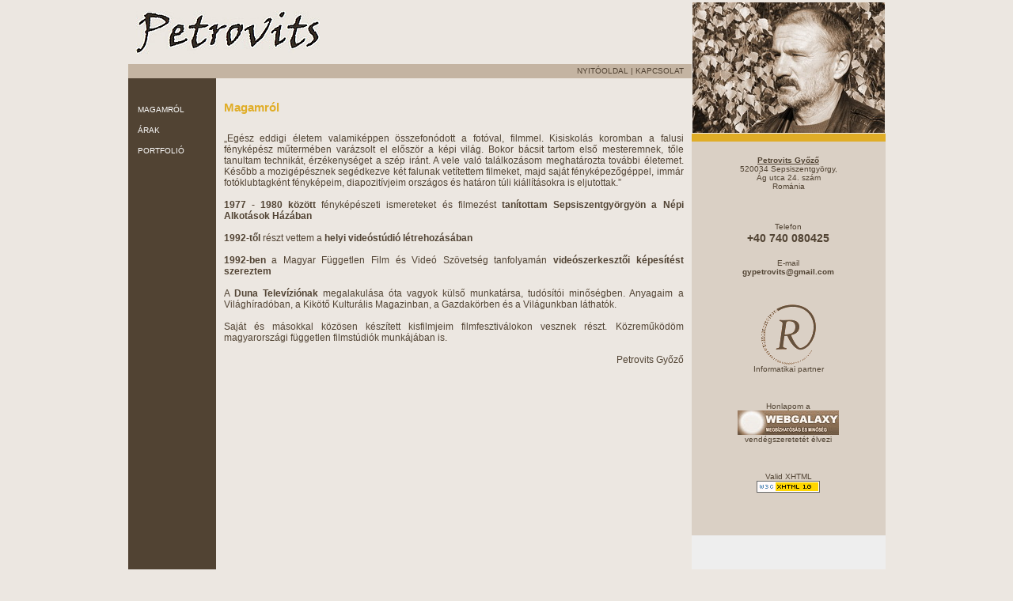

--- FILE ---
content_type: text/html
request_url: https://www.eskuvoivideo.ro/magamrol.html
body_size: 3184
content:
<!DOCTYPE html PUBLIC "-//W3C//DTD XHTML 1.0 Transitional//EN" "https://www.w3.org/TR/xhtml1/DTD/xhtml1-transitional.dtd">
<html xmlns="http://www.w3.org/1999/xhtml">
<head>
<meta name="author" content="RivalComp Szolgáltató Bt." />
<meta name="copyright" content="https://www.eskuvoivideo.ro/impresszum.html" />
<meta name="keywords" content="esküvő, esküvői, lakodalom, lagzi, rendezvény, videó, film, fotó, kép, fénykép, videós, videózás, filmezés, fotózás, fényképezés, menyasszony, vőlegény, portfolió, referenciafilm, dvd, digitális, sepsiszentgyörgy, kovászna, erdély, románia" />
<meta http-equiv="content-language" content="hu" />
<meta http-equiv="content-type" content="text/html; charset=utf-8" />
<meta name="verify-v1" content="buTlgD3qMETEPXYhW5RwYUKQhEDt70bg4HFrXmWFdBg=" />
<meta name="description" content="ESK&#220;V&#336;, csal&#225;di &#252;nneps&#233;g, v&#225;llalati rendezv&#233;ny ig&#233;nyes VIDE&#211;Z&#193;SA, FILMEZ&#201;SE, FOT&#211;Z&#193;SA, c&#233;ges portfoli&#243; k&#233;sz&#237;t&#233;se - Sepsiszentgy&#246;rgy" />
<title>Esk&#252;v&#337;i vide&#243;, fot&#243;, filmez&#233;s - Petrovits Gy&#337;z&#337;</title>
<link rel="stylesheet" type="text/css" href="style.css" />
<link href="favicon.ico" rel="shortcut icon" type="image/x-icon" />
</head>
<body>
<table width="957"  border="0" align="center" cellpadding="0" cellspacing="0">
  <tr>
    <td valign="top" ><table width="957"  border="0" cellpadding="0" cellspacing="0">
        <tr>
          <td valign="top" ><table  width="957" border="0" cellpadding="0" cellspacing="0">
              <tr>
                <td width="712" rowspan="2" valign="top" ><table width="712"  border="0" cellpadding="0" cellspacing="0">
                    <tr>
                      <td height="97" valign="top"><table width="712" border="0" cellpadding="0" cellspacing="0">
                          <tr>
                            <td height="79"><div align="center" class="style4"><strong><a href="https://www.eskuvoivideo.ro" title="Petrovits Győző - Esküvői videó, fotó - Sepsiszentgyörgy"><img src="img/logo.jpg" alt="Petrovits Győző - Esküvői videó, fotó - Sepsiszentgyörgy" width="232" height="54" hspace="10" border="0" align="left" /></a></strong>
</div>
</td>
                          </tr>
                          <tr>
                            <td height="18" bgcolor="#C4B4A2"><table width="712" border="0" cellspacing="0" cellpadding="0">
                                <tr><td align="right" class="style1"><a href="index.html" title="https://www.eskuvoivideo.ro">NYIT&Oacute;OLDAL</a> | <a href="kapcsolat.html" title="El&eacute;rhet&#337;s&eacute;gek, c&eacute;gadatok" rel="nofollow">KAPCSOLAT</a></td>
<td width="10"></td>
                                </tr>
                              </table></td>
                          </tr>
                        </table></td>
                    </tr>
                    <tr>
                      <td valign="top" ><table  width="712"  border="0" cellpadding="0" cellspacing="0">
                          <tr>
                            <td  width="111" height="1045" valign="top" bgcolor="#514333"><table border="0" cellspacing="0" cellpadding="0">
                                <tr>
                                  <td align="center"><table width="111" border="0" cellpadding="0" bgcolor="#514333" class="style2">
                              <tr>
                                <td height="30" align="left"></td>
                              </tr>
                              <tr>
                                <td align="left" style="padding-left:10px; padding-right:10px;"><a href="magamrol.html" title="Petrovits Győző, videós, fotós, operatőr" target="_top">MAGAMRÓL</a></td>
                              </tr>
                              <tr>
                                <td height="10" align="left">&nbsp;</td>
                              </tr>
                              <tr>
                                <td align="left" style="padding-left:10px; padding-right:10px;"><a href="arak.html" title="Esküvői fotó, esküvői videó árak" target="_top">ÁRAK</a></td>
                              </tr>
                              <tr>
                                <td height="10" align="left">&nbsp;</td>
                              </tr>
                              <tr>
                                <td align="left" style="padding-left:10px; padding-right:10px;"><a href="portfolio.html" title="Esküvői videó, esküvői fotó munkáim" target="_top">PORTFOLIÓ</a></td>
                              </tr>
							  <!--<tr>
                                <td height="10" align="left">&nbsp;</td>
                              </tr>
							  <tr>
                                <td align="left" style="padding-left:10px; padding-right:10px;"><a href="megrendeles.php" title="Esküvői videó, esküvői fotó megrendelés, árajánlat" target="_top" rel="nofollow">                                MEGRENDELÉS,<br />
                                AJÁNLATKÉRÉS</a></td>
                              </tr>-->
							  <tr>
                                <td height="10" align="left">&nbsp;</td>
                              </tr><tr>
                                <td height="10" align="left">&nbsp;</td>
                              </tr><tr>
                                <td height="10" align="left">&nbsp;</td>
                              </tr>
</table></td>
                                </tr>
                            </table></td>
                            <td width="601" valign="top"><table width="601" border="0" cellpadding="0" cellspacing="0">
                                <tr>
                                  <td align="center">&nbsp;</td>
                                </tr>
                                <tr>
                                  <td valign="top"><table width="601" border="0" cellspacing="0" cellpadding="0">
                                      <tr>
                                        <td width="10"></td>
                                        <td class="style4"><h1 class="style7">Magamról</h1>
                                          <br />
                                          &#8222;Egész eddigi életem valamiképpen összefonódott a fotóval, filmmel. Kisiskolás koromban a falusi fényképész műtermében varázsolt el először a képi világ. Bokor bácsit tartom első mesteremnek, tőle tanultam technikát, érzékenységet a szép iránt. A vele való találkozásom meghatározta további életemet. Később a mozigépésznek segédkezve két falunak vetítettem filmeket, majd saját fényképezőgéppel, immár fotóklubtagként fényképeim, diapozitívjeim országos és határon túli kiállításokra is eljutottak.&#8221;<br />
                                        <br />
                                        <strong>1977 - 1980 között </strong>fényképészeti ismereteket és filmezést <strong>tanítottam Sepsiszentgyörgyön a Népi Alkotások Házában</strong><br />
                                        <br />
                                        <strong>1992-től</strong> részt vettem a <strong>helyi videóstúdió létrehozásában</strong><br />
                                        <br />
                                        <strong>1992-ben</strong> a Magyar Független Film és Videó Szövetség tanfolyamán <strong>videószerkesztői képesítést szereztem</strong><br />
                                        <br />
                                        A <strong>Duna Televíziónak</strong> megalakulása óta vagyok külső munkatársa, tudósítói minőségben. Anyagaim a Világhíradóban, a Kikötő Kulturális Magazinban, a Gazdakörben és a Világunkban láthatók.<br />
                                        <br />
                                        Saját és másokkal közösen készített kisfilmjeim filmfesztiválokon vesznek részt. Közreműködöm magyarországi független filmstúdiók munkájában is.<br /><br />
<div style="text-align:right">Petrovits Győző</div></td>
                                        <td width="10"></td>
                                      </tr>
                                    </table></td>
                                </tr>
                            </table></td>
                          </tr>
                      </table></td>
                    </tr>
                  </table></td>
                <td width="245" align="center" valign="top" bgcolor="#eeeeee"><table width="245" border="0" cellpadding="0" cellspacing="0">
                    <tr>
                      <td height="167"><img src="img/petrovitsgyozo.jpg" alt="Petrovits Győző" width="243" height="165" border="1" /></td>
                    </tr>
                    <tr>
                      <td height="10" bgcolor="#E0AD27"></td>
                    </tr>
                  </table>
                  <table width="100%" bgcolor="#DAD0C5" border="0" cellspacing="0" cellpadding="0">
                    <tr>
                      <td align="center"><br />
<span class="style1"><strong><a href="kapcsolat.html" title="Elérhetőségek, cégadatok" rel="nofollow"><u>Petrovits Győző</u></a></strong><br />
    520034 Sepsiszentgyörgy,<br />
Ág utca 24. szám<br />
    Románia</span><br />
    <br />
  <br /><!--<span class="style1">Telefon</span><span class="style1" style="color:#514333;font-size:14px"><br />
  <strong>+36 20 5456787</strong></span>-->
  <span class="style1">Telefon</span><span class="style1" style="color:#514333;font-size:14px"><br />
  <strong>+40 740 080425</strong></span><br />
  <br />
<!--<span class="style1">Telefon Magyarország</span><span class="style1" style="color:#514333;font-size:14px"><br />
  <strong>+36 21 3802205</strong></span><br />
  <br />-->
<span class="style1">E-mail</span><span class="style2"><br />
  <a href="megrendeles.php" target="_top" title="Megrendelés, árajánlat" style="color:#514333; background:#DAD0C5; text-decoration:none; font-size:10px; font-weight:bold;" rel="nofollow">gypetrovits@gmail.com</a></span><br />
  <br />
  <a href="https://www.rivalcomp.hu" title="Számítógép javítás, rendszerfelügyelet, PC szerviz - RivalComp" target="_blank"><img src="img/r.gif" alt="Számítógép javítás, rendszerfelügyelet, PC szerviz - RivalComp" width="69" height="76" border="0" /></a><br /><span class="style1">Informatikai partner</span><br />
  <br />
  <br />
  <span class="style1">Honlapom a</span><br />
  <a href="https://www.webgalaxy.hu" title="Webgalaxy webhosting" target="_blank" rel="nofollow"><img src="img/webgalaxy.jpg" alt="Webhosting" width="128" height="31" border="0" /></a><br />
  <span class="style1">vendégszeretetét élvezi</span><br />
  <br />
  <br />
<span class="style1">Valid XHTML</span><br />
      <a href="https://validator.w3.org/check?uri=referer" title="Valid XHTML" target="_blank" rel="nofollow"><img src="img/w3c.gif" alt="Valid XHTML 1.0 Transitional" width="80" height="15" border="0" /></a><br />
<br />
<br />
<br /></td></tr></table></td></tr></table></td>
        </tr>
        <tr>
          <td height="18" align="center" style="background-color: #C4B4A2;"><table width="957" border="0" cellspacing="0" cellpadding="0">
              <tr>
                <td width="20">&nbsp;</td>
                <td><span class="style1">Webdesign (C) Copyright 2008, <a href="https://www.rivalcomp.hu" target="_top" title="Sz&aacute;m&iacute;t&oacute;g&eacute;p-jav&iacute;t&aacute;s, PC szerviz, kereskedelem">RivalComp</a>. Minden jog fenntartva. </span></td>
                <td align="right"><span class="style1"><a href="impresszum.html" title="Impresszum" target="_top" rel="nofollow">IMPRESSZUM</a> | <a href="mailto:webmaster@rivalcomp.hu" title="Lev&eacute;l a webmesternek">WEBMESTER</a></span></td>
                <td width="20">&nbsp;</td>
              </tr>
            </table></td>
        </tr>
      </table></td>
  </tr>
</table>
</body>
</html>


--- FILE ---
content_type: text/css
request_url: https://www.eskuvoivideo.ro/style.css
body_size: 340
content:
.style1 {font-family: Verdana, Arial, Helvetica, sans-serif;	font-size: 10px; color: #514333;}
.style1 a:link {text-decoration: none; color: #514333;}
.style1 a:visited {text-decoration: none; color: #514333;}
.style1 a:hover {text-decoration: none; color: #514333; background:#E0AD27;}
.style1 a:active {text-decoration: none; color: #514333; background:#E0AD27;}

.style2 {font-family: Verdana, Arial, Helvetica, sans-serif; font-size: 10px; color: #FFFFFF; }
.style2 a {display:block;}
.style2 a:link {text-decoration: none; color: #ffffff;}
.style2 a:visited {text-decoration: none; color: #ffffff;}
.style2 a:hover {text-decoration: none; color: #514333; background:#E0AD27;}
.style2 a:active {text-decoration: none; background:#E0AD27;}

.style3 {font-family: Verdana, Arial, Helvetica, sans-serif; font-size: 15px; font-weight: bold; color: #514333;}

.style4 {font-family: Arial, Helvetica, sans-serif; font-size: 12px; color: #514333; text-align:justify;}
.style4 a:link {text-decoration: none; color: #514333;}
.style4 a:visited {text-decoration: none; color: #514333;}
.style4 a:hover {text-decoration: underline; color: #514333;}
.style4 a:active {text-decoration: none;}

.style7 {font-size: 15px; color: #E0AD27; font-family: Verdana, Arial, Helvetica, sans-serif; font-weight: bold;}

.style8 {color: #FF9E00}

html,body {background-color:#ECE7E1; border:0px; min-height: 100%; margin-left: 0px; margin-top: 1px; margin-right: 0px; margin-bottom: 1px;}

img {border-color: #ECE7E1;}

ul {margin:0px; padding:15px;}

li {margin:0px; }

h1 {font-size:11px;}

h2 {font-size:11px; padding-left:20px;}

h3 {font-size:11px; padding-left:40px}

input.google_button {background-color: #514333; color:#FFFFFF; font-size:10px; border:none; font: 10px Verdana, Arial, Helvetica, sans-serif;}
input.google_cell {font: 10px Verdana, Geneva, Arial, Helvetica, sans-serif; background-color: #31558c; color: #ffffff; border: 1px solid #ffffff; margin-right: 0px;} 